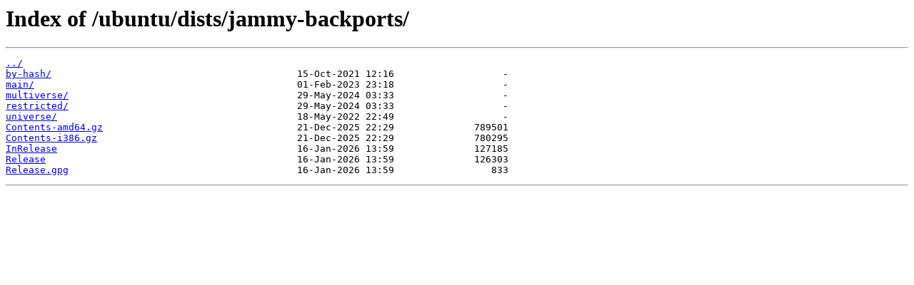

--- FILE ---
content_type: text/html
request_url: https://cz.archive.ubuntu.com/ubuntu/dists/jammy-backports/
body_size: 249
content:
<html>
<head><title>Index of /ubuntu/dists/jammy-backports/</title></head>
<body>
<h1>Index of /ubuntu/dists/jammy-backports/</h1><hr><pre><a href="../">../</a>
<a href="by-hash/">by-hash/</a>                                           15-Oct-2021 12:16                   -
<a href="main/">main/</a>                                              01-Feb-2023 23:18                   -
<a href="multiverse/">multiverse/</a>                                        29-May-2024 03:33                   -
<a href="restricted/">restricted/</a>                                        29-May-2024 03:33                   -
<a href="universe/">universe/</a>                                          18-May-2022 22:49                   -
<a href="Contents-amd64.gz">Contents-amd64.gz</a>                                  21-Dec-2025 22:29              789501
<a href="Contents-i386.gz">Contents-i386.gz</a>                                   21-Dec-2025 22:29              780295
<a href="InRelease">InRelease</a>                                          16-Jan-2026 13:59              127185
<a href="Release">Release</a>                                            16-Jan-2026 13:59              126303
<a href="Release.gpg">Release.gpg</a>                                        16-Jan-2026 13:59                 833
</pre><hr></body>
</html>
